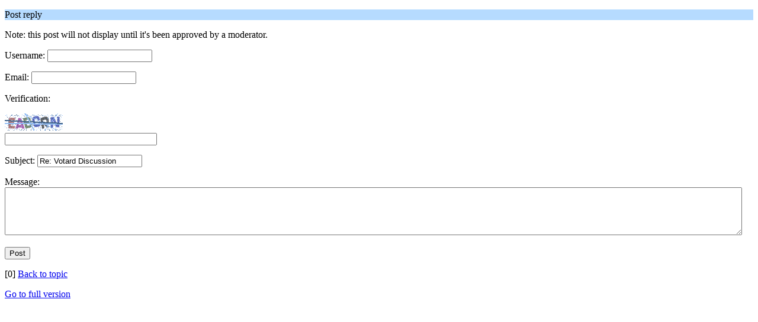

--- FILE ---
content_type: text/html; charset=UTF-8
request_url: https://www.synapticsparks.info/dialog/index.php?PHPSESSID=f389b23b68b8e4d53298b74371e04d61&action=post;topic=1475.0;wap2
body_size: 858
content:
<?xml version="1.0" encoding="UTF-8"?>
<!DOCTYPE html PUBLIC "-//WAPFORUM//DTD XHTML Mobile 1.0//EN" "http://www.wapforum.org/DTD/xhtml-mobile10.dtd">
<html xmlns="http://www.w3.org/1999/xhtml">
	<head>
		<title>Post reply</title>
		<link rel="stylesheet" href="https://www.synapticsparks.info/dialog/Themes/default/css/wireless.css" type="text/css" />
	</head>
	<body>
		<form action="https://www.synapticsparks.info/dialog/index.php?PHPSESSID=f389b23b68b8e4d53298b74371e04d61&amp;action=post2;start=0;board=120.0;wap2" method="post">
			<p class="titlebg">Post reply</p>
			<p class="windowbg">
				Note: this post will not display until it's been approved by a moderator.
				<input type="hidden" name="not_approved" value="1" />
			</p>
			<p class="windowbg">
				Username: <input type="text" name="guestname" value="" class="input_text" />
			</p>
			<p class="windowbg">
				Email: <input type="text" name="email" value="" class="input_text" />
			</p>
			<p class="windowbg">
				Verification: 
			<div id="verification_control_0" class="verification_control">
				<img src="https://www.synapticsparks.info/dialog/index.php?PHPSESSID=f389b23b68b8e4d53298b74371e04d61&amp;action=verificationcode;vid=post;rand=a1c33c47a36e68edc0da2e074ce5f126" alt="Type the letters shown in the picture" id="verification_image_post" /><br />
				<input type="text" name="post_vv[code]" value="" size="30" tabindex="1" class="input_text" />
			</div>
			</p>
			<p class="windowbg">
				Subject: <input type="text" name="subject" value="Re: Votard Discussion" maxlength="80" class="input_text" />
			</p>
			<p class="windowbg">
				Message: <br />
				<textarea name="message" id="message" rows="5" cols="20"></textarea>
			</p>
			<p class="windowbg">
				<input type="submit" name="post" value="Post" class="button_submit" />
				<input type="hidden" name="icon" value="wireless" />
				<input type="hidden" name="goback" value="0" />
				<input type="hidden" name="seqnum" value="1600372" />
				<input type="hidden" name="ca8f53f9" value="6734e4b0854ccfc44958370e8d876413" />
				<input type="hidden" name="topic" value="1475" />
				<input type="hidden" name="notify" value="0" />
			</p>
			<p class="windowbg">[0] <a href="https://www.synapticsparks.info/dialog/index.php?PHPSESSID=f389b23b68b8e4d53298b74371e04d61&amp;topic=1475.new;wap2">Back to topic</a></p>
		</form>
		<a href="https://www.synapticsparks.info/dialog/index.php?PHPSESSID=f389b23b68b8e4d53298b74371e04d61&amp;action=post;topic=1475.0;nowap" rel="nofollow">Go to full version</a>
	</body>
</html>